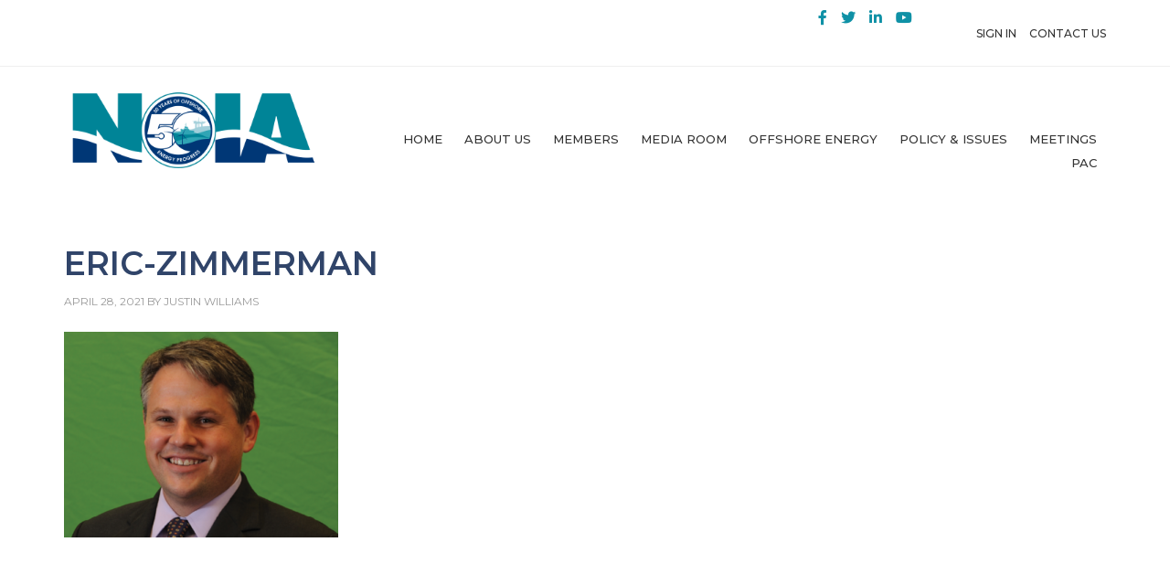

--- FILE ---
content_type: text/html; charset=UTF-8
request_url: https://www.noia.org/board-of-directors/eric-zimmerman-2/
body_size: 20231
content:
<!DOCTYPE html>
<html lang="en-US">
<head >
<meta charset="UTF-8" />
<script type="text/javascript">
/* <![CDATA[ */
var gform;gform||(document.addEventListener("gform_main_scripts_loaded",function(){gform.scriptsLoaded=!0}),document.addEventListener("gform/theme/scripts_loaded",function(){gform.themeScriptsLoaded=!0}),window.addEventListener("DOMContentLoaded",function(){gform.domLoaded=!0}),gform={domLoaded:!1,scriptsLoaded:!1,themeScriptsLoaded:!1,isFormEditor:()=>"function"==typeof InitializeEditor,callIfLoaded:function(o){return!(!gform.domLoaded||!gform.scriptsLoaded||!gform.themeScriptsLoaded&&!gform.isFormEditor()||(gform.isFormEditor()&&console.warn("The use of gform.initializeOnLoaded() is deprecated in the form editor context and will be removed in Gravity Forms 3.1."),o(),0))},initializeOnLoaded:function(o){gform.callIfLoaded(o)||(document.addEventListener("gform_main_scripts_loaded",()=>{gform.scriptsLoaded=!0,gform.callIfLoaded(o)}),document.addEventListener("gform/theme/scripts_loaded",()=>{gform.themeScriptsLoaded=!0,gform.callIfLoaded(o)}),window.addEventListener("DOMContentLoaded",()=>{gform.domLoaded=!0,gform.callIfLoaded(o)}))},hooks:{action:{},filter:{}},addAction:function(o,r,e,t){gform.addHook("action",o,r,e,t)},addFilter:function(o,r,e,t){gform.addHook("filter",o,r,e,t)},doAction:function(o){gform.doHook("action",o,arguments)},applyFilters:function(o){return gform.doHook("filter",o,arguments)},removeAction:function(o,r){gform.removeHook("action",o,r)},removeFilter:function(o,r,e){gform.removeHook("filter",o,r,e)},addHook:function(o,r,e,t,n){null==gform.hooks[o][r]&&(gform.hooks[o][r]=[]);var d=gform.hooks[o][r];null==n&&(n=r+"_"+d.length),gform.hooks[o][r].push({tag:n,callable:e,priority:t=null==t?10:t})},doHook:function(r,o,e){var t;if(e=Array.prototype.slice.call(e,1),null!=gform.hooks[r][o]&&((o=gform.hooks[r][o]).sort(function(o,r){return o.priority-r.priority}),o.forEach(function(o){"function"!=typeof(t=o.callable)&&(t=window[t]),"action"==r?t.apply(null,e):e[0]=t.apply(null,e)})),"filter"==r)return e[0]},removeHook:function(o,r,t,n){var e;null!=gform.hooks[o][r]&&(e=(e=gform.hooks[o][r]).filter(function(o,r,e){return!!(null!=n&&n!=o.tag||null!=t&&t!=o.priority)}),gform.hooks[o][r]=e)}});
/* ]]> */
</script>

<meta name="viewport" content="width=device-width, initial-scale=1" />
<meta name='robots' content='index, follow, max-image-preview:large, max-snippet:-1, max-video-preview:-1' />

			<style type="text/css">
				.slide-excerpt { width: 35%; }
				.slide-excerpt { bottom: 0; }
				.slide-excerpt { left: 0; }
				.flexslider { max-width: 1140px; max-height: 460px; }
				.slide-image { max-height: 460px; }
			</style>
			<style type="text/css">
				@media only screen
				and (min-device-width : 320px)
				and (max-device-width : 480px) {
					.slide-excerpt { display: none !important; }
				}
			</style> 
	<!-- This site is optimized with the Yoast SEO plugin v26.7 - https://yoast.com/wordpress/plugins/seo/ -->
	<title>Eric-Zimmerman - NOIA</title>
	<link rel="canonical" href="https://www.noia.org/board-of-directors/eric-zimmerman-2/" />
	<meta property="og:locale" content="en_US" />
	<meta property="og:type" content="article" />
	<meta property="og:title" content="Eric-Zimmerman - NOIA" />
	<meta property="og:url" content="https://www.noia.org/board-of-directors/eric-zimmerman-2/" />
	<meta property="og:site_name" content="NOIA" />
	<meta property="og:image" content="https://www.noia.org/board-of-directors/eric-zimmerman-2" />
	<meta property="og:image:width" content="500" />
	<meta property="og:image:height" content="375" />
	<meta property="og:image:type" content="image/png" />
	<script type="application/ld+json" class="yoast-schema-graph">{"@context":"https://schema.org","@graph":[{"@type":"WebPage","@id":"https://www.noia.org/board-of-directors/eric-zimmerman-2/","url":"https://www.noia.org/board-of-directors/eric-zimmerman-2/","name":"Eric-Zimmerman - NOIA","isPartOf":{"@id":"https://www.noia.org/#website"},"primaryImageOfPage":{"@id":"https://www.noia.org/board-of-directors/eric-zimmerman-2/#primaryimage"},"image":{"@id":"https://www.noia.org/board-of-directors/eric-zimmerman-2/#primaryimage"},"thumbnailUrl":"https://www.noia.org/wp-content/uploads/2021/04/Eric-Zimmerman.png","datePublished":"2021-04-28T20:30:39+00:00","breadcrumb":{"@id":"https://www.noia.org/board-of-directors/eric-zimmerman-2/#breadcrumb"},"inLanguage":"en-US","potentialAction":[{"@type":"ReadAction","target":["https://www.noia.org/board-of-directors/eric-zimmerman-2/"]}]},{"@type":"ImageObject","inLanguage":"en-US","@id":"https://www.noia.org/board-of-directors/eric-zimmerman-2/#primaryimage","url":"https://www.noia.org/wp-content/uploads/2021/04/Eric-Zimmerman.png","contentUrl":"https://www.noia.org/wp-content/uploads/2021/04/Eric-Zimmerman.png","width":500,"height":375},{"@type":"BreadcrumbList","@id":"https://www.noia.org/board-of-directors/eric-zimmerman-2/#breadcrumb","itemListElement":[{"@type":"ListItem","position":1,"name":"Board of Directors","item":"https://www.noia.org/board-of-directors/"},{"@type":"ListItem","position":2,"name":"Eric-Zimmerman"}]},{"@type":"WebSite","@id":"https://www.noia.org/#website","url":"https://www.noia.org/","name":"NOIA","description":"America&#039;s Offshore Energy Industry","potentialAction":[{"@type":"SearchAction","target":{"@type":"EntryPoint","urlTemplate":"https://www.noia.org/?s={search_term_string}"},"query-input":{"@type":"PropertyValueSpecification","valueRequired":true,"valueName":"search_term_string"}}],"inLanguage":"en-US"}]}</script>
	<!-- / Yoast SEO plugin. -->


<link rel='dns-prefetch' href='//www.google.com' />
<link rel='dns-prefetch' href='//fonts.googleapis.com' />
<link rel="alternate" type="application/rss+xml" title="NOIA &raquo; Feed" href="https://www.noia.org/feed/" />
<link rel="alternate" type="application/rss+xml" title="NOIA &raquo; Comments Feed" href="https://www.noia.org/comments/feed/" />
<link rel="alternate" type="text/calendar" title="NOIA &raquo; iCal Feed" href="https://www.noia.org/events/?ical=1" />
<link rel="alternate" title="oEmbed (JSON)" type="application/json+oembed" href="https://www.noia.org/wp-json/oembed/1.0/embed?url=https%3A%2F%2Fwww.noia.org%2Fboard-of-directors%2Feric-zimmerman-2%2F" />
<link rel="alternate" title="oEmbed (XML)" type="text/xml+oembed" href="https://www.noia.org/wp-json/oembed/1.0/embed?url=https%3A%2F%2Fwww.noia.org%2Fboard-of-directors%2Feric-zimmerman-2%2F&#038;format=xml" />
		
	<style id='wp-img-auto-sizes-contain-inline-css' type='text/css'>
img:is([sizes=auto i],[sizes^="auto," i]){contain-intrinsic-size:3000px 1500px}
/*# sourceURL=wp-img-auto-sizes-contain-inline-css */
</style>
<link rel='stylesheet' id='layerslider-css' href='https://www.noia.org/wp-content/plugins/LayerSlider/assets/static/layerslider/css/layerslider.css?ver=8.1.2' type='text/css' media='all' />
<link rel='stylesheet' id='outreach-pro-css' href='https://www.noia.org/wp-content/themes/outreach-pro/style.css?ver=3.1.2' type='text/css' media='all' />
<style id='wp-emoji-styles-inline-css' type='text/css'>

	img.wp-smiley, img.emoji {
		display: inline !important;
		border: none !important;
		box-shadow: none !important;
		height: 1em !important;
		width: 1em !important;
		margin: 0 0.07em !important;
		vertical-align: -0.1em !important;
		background: none !important;
		padding: 0 !important;
	}
/*# sourceURL=wp-emoji-styles-inline-css */
</style>
<link rel='stylesheet' id='wp-components-css' href='https://www.noia.org/wp-includes/css/dist/components/style.min.css?ver=6.9' type='text/css' media='all' />
<link rel='stylesheet' id='wp-preferences-css' href='https://www.noia.org/wp-includes/css/dist/preferences/style.min.css?ver=6.9' type='text/css' media='all' />
<link rel='stylesheet' id='wp-block-editor-css' href='https://www.noia.org/wp-includes/css/dist/block-editor/style.min.css?ver=6.9' type='text/css' media='all' />
<link rel='stylesheet' id='popup-maker-block-library-style-css' href='https://www.noia.org/wp-content/plugins/popup-maker/dist/packages/block-library-style.css?ver=dbea705cfafe089d65f1' type='text/css' media='all' />
<link rel='stylesheet' id='noia-front-css-css' href='https://www.noia.org/wp-content/plugins/NOIA_custom/css/noia_front.css?ver=6.9' type='text/css' media='all' />
<link rel='stylesheet' id='datatables-css-css' href='https://www.noia.org/wp-content/plugins/event-tickets/common/build/css/datatables.css?ver=6.10.1' type='text/css' media='all' />
<link rel='stylesheet' id='dashicons-css' href='https://www.noia.org/wp-includes/css/dashicons.min.css?ver=6.9' type='text/css' media='all' />
<link rel='stylesheet' id='rmp-menu-styles-css' href='https://www.noia.org/wp-content/uploads/rmp-menu/css/rmp-menu.css?ver=10.11.32' type='text/css' media='all' />
<link rel='stylesheet' id='hide-admin-bar-based-on-user-roles-css' href='https://www.noia.org/wp-content/plugins/hide-admin-bar-based-on-user-roles/public/css/hide-admin-bar-based-on-user-roles-public.css?ver=7.0.2' type='text/css' media='all' />
<link rel='stylesheet' id='google-fonts-css' href='//fonts.googleapis.com/css?family=Lato%3A400%2C700&#038;ver=3.1.2' type='text/css' media='all' />
<link rel='stylesheet' id='dflip-style-css' href='https://www.noia.org/wp-content/plugins/dflip/assets/css/dflip.min.css?ver=2.4.13' type='text/css' media='all' />
<link rel='stylesheet' id='meks_ess-main-css' href='https://www.noia.org/wp-content/plugins/meks-easy-social-share/assets/css/main.css?ver=1.3' type='text/css' media='all' />
<link rel='stylesheet' id='popup-maker-site-css' href='//www.noia.org/wp-content/uploads/pum/pum-site-styles.css?generated=1755161477&#038;ver=1.21.5' type='text/css' media='all' />
<link rel='stylesheet' id='gform_basic-css' href='https://www.noia.org/wp-content/plugins/gravityforms/assets/css/dist/basic.min.css?ver=2.9.25' type='text/css' media='all' />
<link rel='stylesheet' id='gform_theme_components-css' href='https://www.noia.org/wp-content/plugins/gravityforms/assets/css/dist/theme-components.min.css?ver=2.9.25' type='text/css' media='all' />
<link rel='stylesheet' id='gform_theme-css' href='https://www.noia.org/wp-content/plugins/gravityforms/assets/css/dist/theme.min.css?ver=2.9.25' type='text/css' media='all' />
<link rel='stylesheet' id='wp-paginate-css' href='https://www.noia.org/wp-content/plugins/wp-paginate/css/wp-paginate.css?ver=2.2.4' type='text/css' media='screen' />
<link rel='stylesheet' id='slider_styles-css' href='https://www.noia.org/wp-content/plugins/genesis-responsive-slider/assets/style.css?ver=1.0.1' type='text/css' media='all' />
<script>var jquery_placeholder_url = 'https://www.noia.org/wp-content/plugins/gravity-forms-placeholders/jquery.placeholder-1.0.1.js';</script><script type="text/javascript" src="https://www.noia.org/wp-includes/js/jquery/jquery.min.js?ver=3.7.1" id="jquery-core-js"></script>
<script type="text/javascript" src="https://www.noia.org/wp-includes/js/jquery/jquery-migrate.min.js?ver=3.4.1" id="jquery-migrate-js"></script>
<script type="text/javascript" id="layerslider-utils-js-extra">
/* <![CDATA[ */
var LS_Meta = {"v":"8.1.2","fixGSAP":"1"};
//# sourceURL=layerslider-utils-js-extra
/* ]]> */
</script>
<script type="text/javascript" src="https://www.noia.org/wp-content/plugins/LayerSlider/assets/static/layerslider/js/layerslider.utils.js?ver=8.1.2" id="layerslider-utils-js"></script>
<script type="text/javascript" src="https://www.noia.org/wp-content/plugins/LayerSlider/assets/static/layerslider/js/layerslider.kreaturamedia.jquery.js?ver=8.1.2" id="layerslider-js"></script>
<script type="text/javascript" src="https://www.noia.org/wp-content/plugins/LayerSlider/assets/static/layerslider/js/layerslider.transitions.js?ver=8.1.2" id="layerslider-transitions-js"></script>
<script type="text/javascript" src="https://www.noia.org/wp-content/plugins/hide-admin-bar-based-on-user-roles/public/js/hide-admin-bar-based-on-user-roles-public.js?ver=7.0.2" id="hide-admin-bar-based-on-user-roles-js"></script>
<script type="text/javascript" src="https://www.noia.org/wp-content/themes/outreach-pro/js/responsive-menu.js?ver=1.0.0" id="outreach-responsive-menu-js"></script>
<script type="text/javascript" defer='defer' src="https://www.noia.org/wp-content/plugins/gravityforms/js/jquery.json.min.js?ver=2.9.25" id="gform_json-js"></script>
<script type="text/javascript" id="gform_gravityforms-js-extra">
/* <![CDATA[ */
var gf_global = {"gf_currency_config":{"name":"U.S. Dollar","symbol_left":"$","symbol_right":"","symbol_padding":"","thousand_separator":",","decimal_separator":".","decimals":2,"code":"USD"},"base_url":"https://www.noia.org/wp-content/plugins/gravityforms","number_formats":[],"spinnerUrl":"https://www.noia.org/wp-content/plugins/gravityforms/images/spinner.svg","version_hash":"f74084176a71eaece84cf63e70326be0","strings":{"newRowAdded":"New row added.","rowRemoved":"Row removed","formSaved":"The form has been saved.  The content contains the link to return and complete the form."}};
var gf_global = {"gf_currency_config":{"name":"U.S. Dollar","symbol_left":"$","symbol_right":"","symbol_padding":"","thousand_separator":",","decimal_separator":".","decimals":2,"code":"USD"},"base_url":"https://www.noia.org/wp-content/plugins/gravityforms","number_formats":[],"spinnerUrl":"https://www.noia.org/wp-content/plugins/gravityforms/images/spinner.svg","version_hash":"f74084176a71eaece84cf63e70326be0","strings":{"newRowAdded":"New row added.","rowRemoved":"Row removed","formSaved":"The form has been saved.  The content contains the link to return and complete the form."}};
var gform_i18n = {"datepicker":{"days":{"monday":"Mo","tuesday":"Tu","wednesday":"We","thursday":"Th","friday":"Fr","saturday":"Sa","sunday":"Su"},"months":{"january":"January","february":"February","march":"March","april":"April","may":"May","june":"June","july":"July","august":"August","september":"September","october":"October","november":"November","december":"December"},"firstDay":0,"iconText":"Select date"}};
var gf_legacy_multi = {"97":""};
var gform_gravityforms = {"strings":{"invalid_file_extension":"This type of file is not allowed. Must be one of the following:","delete_file":"Delete this file","in_progress":"in progress","file_exceeds_limit":"File exceeds size limit","illegal_extension":"This type of file is not allowed.","max_reached":"Maximum number of files reached","unknown_error":"There was a problem while saving the file on the server","currently_uploading":"Please wait for the uploading to complete","cancel":"Cancel","cancel_upload":"Cancel this upload","cancelled":"Cancelled","error":"Error","message":"Message"},"vars":{"images_url":"https://www.noia.org/wp-content/plugins/gravityforms/images"}};
//# sourceURL=gform_gravityforms-js-extra
/* ]]> */
</script>
<script type="text/javascript" defer='defer' src="https://www.noia.org/wp-content/plugins/gravityforms/js/gravityforms.min.js?ver=2.9.25" id="gform_gravityforms-js"></script>
<script type="text/javascript" defer='defer' src="https://www.google.com/recaptcha/api.js?hl=en&amp;ver=6.9#038;render=explicit" id="gform_recaptcha-js"></script>
<script type="text/javascript" defer='defer' src="https://www.noia.org/wp-content/plugins/gravityforms/assets/js/dist/utils.min.js?ver=48a3755090e76a154853db28fc254681" id="gform_gravityforms_utils-js"></script>
<script type="text/javascript" src="https://www.noia.org/wp-content/plugins/gravity-forms-first-data-global-gateway-addon/gffd-gf-forms.js?ver=6.9" id="gffd-gf-forms-js-js"></script>
<script type="text/javascript" src="https://www.noia.org/wp-content/plugins/gravity-forms-placeholders/gf.placeholders.js?ver=1.0" id="_gf_placeholders-js"></script>
<script></script><meta name="generator" content="Powered by LayerSlider 8.1.2 - Build Heros, Sliders, and Popups. Create Animations and Beautiful, Rich Web Content as Easy as Never Before on WordPress." />
<!-- LayerSlider updates and docs at: https://layerslider.com -->
<link rel="https://api.w.org/" href="https://www.noia.org/wp-json/" /><link rel="alternate" title="JSON" type="application/json" href="https://www.noia.org/wp-json/wp/v2/media/217749" /><link rel="EditURI" type="application/rsd+xml" title="RSD" href="https://www.noia.org/xmlrpc.php?rsd" />
<link rel='shortlink' href='https://www.noia.org/?p=217749' />
    <script type="text/javascript">
    	var site_url = 'https://www.noia.org',
			blog_id = 1;
    </script>
	<meta name="et-api-version" content="v1"><meta name="et-api-origin" content="https://www.noia.org"><link rel="https://theeventscalendar.com/" href="https://www.noia.org/wp-json/tribe/tickets/v1/" /><meta name="tec-api-version" content="v1"><meta name="tec-api-origin" content="https://www.noia.org"><link rel="alternate" href="https://www.noia.org/wp-json/tribe/events/v1/" /><link rel="pingback" href="https://www.noia.org/xmlrpc.php" />
<!-- Google Tag Manager -->
<script>(function(w,d,s,l,i){w[l]=w[l]||[];w[l].push({'gtm.start':
new Date().getTime(),event:'gtm.js'});var f=d.getElementsByTagName(s)[0],
j=d.createElement(s),dl=l!='dataLayer'?'&l='+l:'';j.async=true;j.src=
'https://www.googletagmanager.com/gtm.js?id='+i+dl;f.parentNode.insertBefore(j,f);
})(window,document,'script','dataLayer','GTM-KQJPH42');</script>
<!-- End Google Tag Manager --><style type="text/css">.site-title a { background: url(https://www.noia.org/wp-content/uploads/2023/02/cropped-2023-NOIA-ESG-Workshop-banner.png) no-repeat !important; }</style>
<style>
	span.oe_textdirection { unicode-bidi: bidi-override; direction: rtl; }
	span.oe_displaynone { display: none; }
</style>
<meta name="generator" content="Powered by WPBakery Page Builder - drag and drop page builder for WordPress."/>
<link rel="icon" href="https://www.noia.org/wp-content/uploads/2019/06/cropped-noia-32x32.jpg" sizes="32x32" />
<link rel="icon" href="https://www.noia.org/wp-content/uploads/2019/06/cropped-noia-192x192.jpg" sizes="192x192" />
<link rel="apple-touch-icon" href="https://www.noia.org/wp-content/uploads/2019/06/cropped-noia-180x180.jpg" />
<meta name="msapplication-TileImage" content="https://www.noia.org/wp-content/uploads/2019/06/cropped-noia-270x270.jpg" />
<noscript><style> .wpb_animate_when_almost_visible { opacity: 1; }</style></noscript><script src="https://kit.fontawesome.com/f25a8008f7.js" crossorigin="anonymous"></script>
<link rel="preconnect" href="https://fonts.gstatic.com">
<link href="https://fonts.googleapis.com/css2?family=Montserrat:wght@400;500;600;700&display=swap" rel="stylesheet">
<link rel='stylesheet' href="https://www.noia.org/wp-content/themes/genesis/Custom.css" type='text/css' media='all' />
</head>
<body class="attachment wp-singular attachment-template-default attachmentid-217749 attachment-png wp-theme-genesis wp-child-theme-outreach-pro tribe-no-js tec-no-tickets-on-recurring tec-no-rsvp-on-recurring custom-header header-image header-full-width full-width-content genesis-breadcrumbs-hidden genesis-footer-widgets-hidden wpb-js-composer js-comp-ver-8.5 vc_responsive tribe-theme-genesis">			<button type="button"  aria-controls="rmp-container-217135" aria-label="Menu Trigger" id="rmp_menu_trigger-217135"  class="rmp_menu_trigger rmp-menu-trigger-boring">
								<span class="rmp-trigger-box">
									<span class="responsive-menu-pro-inner"></span>
								</span>
					</button>
						<div id="rmp-container-217135" class="rmp-container rmp-container rmp-slide-left">
				<div id="rmp-menu-wrap-217135" class="rmp-menu-wrap"><ul id="rmp-menu-217135" class="rmp-menu" role="menubar" aria-label="Main Menu"><li id="rmp-menu-item-216667" class=" menu-item menu-item-type-post_type menu-item-object-page menu-item-home rmp-menu-item rmp-menu-top-level-item" role="none"><a  class="rmp-menu-item-link"  href="https://www.noia.org/"  role="menuitem"  >Home</a></li><li id="rmp-menu-item-216671" class=" menu-item menu-item-type-post_type menu-item-object-page menu-item-has-children rmp-menu-item rmp-menu-item-has-children rmp-menu-top-level-item" role="none"><a  class="rmp-menu-item-link"  href="https://www.noia.org/about-us/"  role="menuitem"  >About Us<div class="rmp-menu-subarrow">▼</div></a><ul aria-label="About Us"
            role="menu" data-depth="2"
            class="rmp-submenu rmp-submenu-depth-1"><li id="rmp-menu-item-216978" class=" menu-item menu-item-type-post_type menu-item-object-page menu-item-has-children rmp-menu-item rmp-menu-item-has-children rmp-menu-sub-level-item" role="none"><a  class="rmp-menu-item-link"  href="https://www.noia.org/noia-leadership/"  role="menuitem"  >NOIA Leadership<div class="rmp-menu-subarrow">▼</div></a><ul aria-label="NOIA Leadership"
            role="menu" data-depth="3"
            class="rmp-submenu rmp-submenu-depth-2"><li id="rmp-menu-item-216980" class=" menu-item menu-item-type-post_type menu-item-object-page rmp-menu-item rmp-menu-sub-level-item" role="none"><a  class="rmp-menu-item-link"  href="https://www.noia.org/noia-leadership/noia-chairmen/"  role="menuitem"  >NOIA Chairmen</a></li><li id="rmp-menu-item-216979" class=" menu-item menu-item-type-post_type menu-item-object-page rmp-menu-item rmp-menu-sub-level-item" role="none"><a  class="rmp-menu-item-link"  href="https://www.noia.org/national-officers/"  role="menuitem"  >National Officers</a></li><li id="rmp-menu-item-216981" class=" menu-item menu-item-type-post_type menu-item-object-page rmp-menu-item rmp-menu-sub-level-item" role="none"><a  class="rmp-menu-item-link"  href="https://www.noia.org/executive-committee/"  role="menuitem"  >Executive Committee</a></li><li id="rmp-menu-item-216982" class=" menu-item menu-item-type-post_type menu-item-object-page rmp-menu-item rmp-menu-sub-level-item" role="none"><a  class="rmp-menu-item-link"  href="https://www.noia.org/board-of-directors/"  role="menuitem"  >Board of Directors</a></li></ul></li><li id="rmp-menu-item-216983" class=" menu-item menu-item-type-post_type menu-item-object-page rmp-menu-item rmp-menu-sub-level-item" role="none"><a  class="rmp-menu-item-link"  href="https://www.noia.org/noia-staff/"  role="menuitem"  >NOIA Staff</a></li><li id="rmp-menu-item-216984" class=" menu-item menu-item-type-post_type menu-item-object-page rmp-menu-item rmp-menu-sub-level-item" role="none"><a  class="rmp-menu-item-link"  href="https://www.noia.org/contact-us/"  role="menuitem"  >Contact Us</a></li></ul></li><li id="rmp-menu-item-216985" class=" menu-item menu-item-type-custom menu-item-object-custom menu-item-has-children rmp-menu-item rmp-menu-item-has-children rmp-menu-top-level-item" role="none"><a  class="rmp-menu-item-link"  href="#"  role="menuitem"  >Members<div class="rmp-menu-subarrow">▼</div></a><ul aria-label="Members"
            role="menu" data-depth="2"
            class="rmp-submenu rmp-submenu-depth-1"><li id="rmp-menu-item-216987" class=" menu-item menu-item-type-post_type menu-item-object-page rmp-menu-item rmp-menu-sub-level-item" role="none"><a  class="rmp-menu-item-link"  href="https://www.noia.org/joinnoia/"  role="menuitem"  >Join NOIA: Fill Out Our Membership Application Today!</a></li><li id="rmp-menu-item-272449" class=" menu-item menu-item-type-custom menu-item-object-custom rmp-menu-item rmp-menu-sub-level-item" role="none"><a  class="rmp-menu-item-link"  href="https://www.noia.org/wp-content/uploads/2025/07/2024-2025-NOIA-Member-Summary.pdf"  role="menuitem"  >NOIA Member Summary</a></li><li id="rmp-menu-item-216990" class=" menu-item menu-item-type-post_type menu-item-object-page rmp-menu-item rmp-menu-sub-level-item" role="none"><a  class="rmp-menu-item-link"  href="https://www.noia.org/noia-membership-list-by-industry-segment/"  role="menuitem"  >Membership by Industry Segment</a></li><li id="rmp-menu-item-216988" class=" menu-item menu-item-type-post_type menu-item-object-page rmp-menu-item rmp-menu-sub-level-item" role="none"><a  class="rmp-menu-item-link"  href="https://www.noia.org/welcome-members/committees/"  role="menuitem"  >NOIA Committees</a></li></ul></li><li id="rmp-menu-item-216994" class=" menu-item menu-item-type-post_type menu-item-object-page menu-item-has-children rmp-menu-item rmp-menu-item-has-children rmp-menu-top-level-item" role="none"><a  class="rmp-menu-item-link"  href="https://www.noia.org/media-room/"  role="menuitem"  >Media Room<div class="rmp-menu-subarrow">▼</div></a><ul aria-label="Media Room"
            role="menu" data-depth="2"
            class="rmp-submenu rmp-submenu-depth-1"><li id="rmp-menu-item-216995" class=" menu-item menu-item-type-post_type menu-item-object-page rmp-menu-item rmp-menu-sub-level-item" role="none"><a  class="rmp-menu-item-link"  href="https://www.noia.org/media-room/industry-news/"  role="menuitem"  >Industry News</a></li><li id="rmp-menu-item-216996" class=" menu-item menu-item-type-post_type menu-item-object-page rmp-menu-item rmp-menu-sub-level-item" role="none"><a  class="rmp-menu-item-link"  href="https://www.noia.org/media-room/press-releases/"  role="menuitem"  >Press Releases</a></li><li id="rmp-menu-item-217809" class=" menu-item menu-item-type-post_type menu-item-object-page rmp-menu-item rmp-menu-sub-level-item" role="none"><a  class="rmp-menu-item-link"  href="https://www.noia.org/noia-one-pagers-infographics/"  role="menuitem"  >NOIA Reports, One Pagers, &#038; Infographics</a></li><li id="rmp-menu-item-216998" class=" menu-item menu-item-type-post_type menu-item-object-page rmp-menu-item rmp-menu-sub-level-item" role="none"><a  class="rmp-menu-item-link"  href="https://www.noia.org/media-room/video/"  role="menuitem"  >Industry Video Library</a></li></ul></li><li id="rmp-menu-item-217586" class=" menu-item menu-item-type-post_type menu-item-object-page menu-item-has-children rmp-menu-item rmp-menu-item-has-children rmp-menu-top-level-item" role="none"><a  class="rmp-menu-item-link"  href="https://www.noia.org/story/"  role="menuitem"  >Offshore Energy<div class="rmp-menu-subarrow">▼</div></a><ul aria-label="Offshore Energy"
            role="menu" data-depth="2"
            class="rmp-submenu rmp-submenu-depth-1"><li id="rmp-menu-item-216999" class=" menu-item menu-item-type-post_type menu-item-object-page menu-item-has-children rmp-menu-item rmp-menu-item-has-children rmp-menu-sub-level-item" role="none"><a  class="rmp-menu-item-link"  href="https://www.noia.org/story/"  role="menuitem"  >The Offshore Story<div class="rmp-menu-subarrow">▼</div></a><ul aria-label="The Offshore Story"
            role="menu" data-depth="3"
            class="rmp-submenu rmp-submenu-depth-2"><li id="rmp-menu-item-271097" class=" menu-item menu-item-type-post_type menu-item-object-page rmp-menu-item rmp-menu-sub-level-item" role="none"><a  class="rmp-menu-item-link"  href="https://www.noia.org/noia-report-ghg-emission-intensity-of-crude-oil-and-condensate-production/"  role="menuitem"  >NOIA Report: GHG Emission Intensity of Crude Oil and Condensate Production</a></li><li id="rmp-menu-item-217000" class=" menu-item menu-item-type-post_type menu-item-object-page rmp-menu-item rmp-menu-sub-level-item" role="none"><a  class="rmp-menu-item-link"  href="https://www.noia.org/gulfimpact2020/"  role="menuitem"  >Gulf Impact 2020</a></li><li id="rmp-menu-item-218598" class=" menu-item menu-item-type-post_type menu-item-object-page rmp-menu-item rmp-menu-sub-level-item" role="none"><a  class="rmp-menu-item-link"  href="https://www.noia.org/gulfanchor/"  role="menuitem"  >Gulf of Mexico Oil &#038; Gas Project Lifecycles</a></li><li id="rmp-menu-item-272363" class=" menu-item menu-item-type-post_type menu-item-object-page rmp-menu-item rmp-menu-sub-level-item" role="none"><a  class="rmp-menu-item-link"  href="https://www.noia.org/offshore-wind-powering-a-comeback-for-american-shipbuilding/"  role="menuitem"  >Offshore Wind: Powering a Comeback for American Shipbuilding</a></li><li id="rmp-menu-item-219297" class=" menu-item menu-item-type-post_type menu-item-object-page rmp-menu-item rmp-menu-sub-level-item" role="none"><a  class="rmp-menu-item-link"  href="https://www.noia.org/ccus/"  role="menuitem"  >Carbon Capture, Use, &#038; Storage</a></li><li id="rmp-menu-item-271418" class=" menu-item menu-item-type-post_type menu-item-object-page rmp-menu-item rmp-menu-sub-level-item" role="none"><a  class="rmp-menu-item-link"  title="Rice&#8217;s Whale &#038; Ongoing Litigation"  href="https://www.noia.org/rices-whale-litigation-and-impacts-on-gulf-of-mexico-oil-and-gas-operations/"  role="menuitem"  >Rice&#8217;s Whale &#038; Ongoing Litigation</a></li></ul></li><li id="rmp-menu-item-217773" class=" menu-item menu-item-type-post_type menu-item-object-page menu-item-has-children rmp-menu-item rmp-menu-item-has-children rmp-menu-sub-level-item" role="none"><a  class="rmp-menu-item-link"  href="https://www.noia.org/esg/"  role="menuitem"  >NOIA ESG Network<div class="rmp-menu-subarrow">▼</div></a><ul aria-label="NOIA ESG Network"
            role="menu" data-depth="3"
            class="rmp-submenu rmp-submenu-depth-2"><li id="rmp-menu-item-218085" class=" menu-item menu-item-type-post_type menu-item-object-page rmp-menu-item rmp-menu-sub-level-item" role="none"><a  class="rmp-menu-item-link"  href="https://www.noia.org/climatechange/"  role="menuitem"  >NOIA Climate Change Position</a></li><li id="rmp-menu-item-272369" class=" menu-item menu-item-type-post_type menu-item-object-page rmp-menu-item rmp-menu-sub-level-item" role="none"><a  class="rmp-menu-item-link"  href="https://www.noia.org/esg/noia-esg-excellence-award/"  role="menuitem"  >NOIA ESG Excellence Award</a></li><li id="rmp-menu-item-217725" class=" menu-item menu-item-type-post_type menu-item-object-page rmp-menu-item rmp-menu-sub-level-item" role="none"><a  class="rmp-menu-item-link"  href="https://www.noia.org/environmental-climate-performance/"  role="menuitem"  >Offshore Emissions &#038; Climate Performance</a></li></ul></li><li id="rmp-menu-item-217024" class=" menu-item menu-item-type-post_type menu-item-object-page menu-item-has-children rmp-menu-item rmp-menu-item-has-children rmp-menu-sub-level-item" role="none"><a  class="rmp-menu-item-link"  href="https://www.noia.org/offshoresafety/"  role="menuitem"  >Offshore Safety<div class="rmp-menu-subarrow">▼</div></a><ul aria-label="Offshore Safety"
            role="menu" data-depth="3"
            class="rmp-submenu rmp-submenu-depth-2"><li id="rmp-menu-item-217006" class=" menu-item menu-item-type-post_type menu-item-object-page menu-item-has-children rmp-menu-item rmp-menu-item-has-children rmp-menu-sub-level-item" role="none"><a  class="rmp-menu-item-link"  href="https://www.noia.org/safetyinseas/"  role="menuitem"  >Safety In Seas Awards<div class="rmp-menu-subarrow">▼</div></a><ul aria-label="Safety In Seas Awards"
            role="menu" data-depth="4"
            class="rmp-submenu rmp-submenu-depth-3"><li id="rmp-menu-item-271794" class=" menu-item menu-item-type-post_type menu-item-object-page rmp-menu-item rmp-menu-sub-level-item" role="none"><a  class="rmp-menu-item-link"  href="https://www.noia.org/safetyinseas/noia-safety-in-seas-awards-2026/"  role="menuitem"  >Participate in Excellence: NOIA Safety in Seas Awards 2026</a></li></ul></li><li id="rmp-menu-item-271113" class=" menu-item menu-item-type-post_type menu-item-object-page rmp-menu-item rmp-menu-sub-level-item" role="none"><a  class="rmp-menu-item-link"  href="https://www.noia.org/the-truth-about-the-coexistence-of-offshore-wind-farms-with-marine-mammals/"  role="menuitem"  >Offshore Activities &#038; Marine Life</a></li></ul></li></ul></li><li id="rmp-menu-item-216675" class=" menu-item menu-item-type-post_type menu-item-object-page menu-item-has-children rmp-menu-item rmp-menu-item-has-children rmp-menu-top-level-item" role="none"><a  class="rmp-menu-item-link"  href="https://www.noia.org/policy-issues/"  role="menuitem"  >Policy &#038; Issues<div class="rmp-menu-subarrow">▼</div></a><ul aria-label="Policy &#038; Issues"
            role="menu" data-depth="2"
            class="rmp-submenu rmp-submenu-depth-1"><li id="rmp-menu-item-217009" class=" menu-item menu-item-type-post_type menu-item-object-page rmp-menu-item rmp-menu-sub-level-item" role="none"><a  class="rmp-menu-item-link"  href="https://www.noia.org/government-affairs/"  role="menuitem"  >Leading Offshore Energy Advocacy</a></li><li id="rmp-menu-item-217010" class=" menu-item menu-item-type-post_type menu-item-object-page rmp-menu-item rmp-menu-sub-level-item" role="none"><a  class="rmp-menu-item-link"  href="https://www.noia.org/policy-issues/trade-comments-letters/"  role="menuitem"  >Trade Comments &#038; Letters</a></li></ul></li><li id="rmp-menu-item-217459" class=" menu-item menu-item-type-custom menu-item-object-custom menu-item-has-children rmp-menu-item rmp-menu-item-has-children rmp-menu-top-level-item" role="none"><a  class="rmp-menu-item-link"  href="/events/"  role="menuitem"  >Meetings<div class="rmp-menu-subarrow">▼</div></a><ul aria-label="Meetings"
            role="menu" data-depth="2"
            class="rmp-submenu rmp-submenu-depth-1"><li id="rmp-menu-item-218110" class=" menu-item menu-item-type-post_type_archive menu-item-object-tribe_events rmp-menu-item rmp-menu-sub-level-item" role="none"><a  class="rmp-menu-item-link"  href="https://www.noia.org/events/"  role="menuitem"  >Upcoming Events</a></li></ul></li><li id="rmp-menu-item-217012" class=" menu-item menu-item-type-custom menu-item-object-custom menu-item-has-children rmp-menu-item rmp-menu-item-has-children rmp-menu-top-level-item" role="none"><a  class="rmp-menu-item-link"  href="#"  role="menuitem"  >PAC<div class="rmp-menu-subarrow">▼</div></a><ul aria-label="PAC"
            role="menu" data-depth="2"
            class="rmp-submenu rmp-submenu-depth-1"><li id="rmp-menu-item-217014" class=" menu-item menu-item-type-post_type menu-item-object-page rmp-menu-item rmp-menu-sub-level-item" role="none"><a  class="rmp-menu-item-link"  href="https://www.noia.org/noiapac/"  role="menuitem"  >About the NOIAPAC</a></li><li id="rmp-menu-item-217013" class=" menu-item menu-item-type-post_type menu-item-object-page rmp-menu-item rmp-menu-sub-level-item" role="none"><a  class="rmp-menu-item-link"  href="https://www.noia.org/donate/"  role="menuitem"  >Donate</a></li></ul></li></ul></div>			</div>
			<div class="site-container">
<!--do_action( 'genesis_after_header' ); -->
<div id="TopBar">
	<div class="Container">
    	<div class="TopBarNavigation"><div class="menu-header-right-nav-container"><ul id="menu-header-right-nav" class="menu"><li id="menu-item-4151" class="menu-item menu-item-type-custom menu-item-object-custom menu-item-4151"><a href="https://www.noia.org/wp-login.php">SIGN IN</a></li>
<li id="menu-item-4120" class="menu-item menu-item-type-post_type menu-item-object-page menu-item-4120"><a href="https://www.noia.org/contact-us/">CONTACT US</a></li>
</ul></div></div>
        <div class="TopBarSocialIcons"><section id="custom_html-3" class="widget_text widget widget_custom_html"><div class="widget_text widget-wrap"><div class="textwidget custom-html-widget"><a href="https://www.facebook.com/oceanindustries" target="_blank"><i class="fab fa-facebook-f"></i></a><a href="https://twitter.com/oceanindustries" target="_blank"><i class="fab fa-twitter"></i></a><a href="https://www.linkedin.com/company/national-ocean-industries-association" target="_blank"><i class="fab fa-linkedin-in"></i></a><a href="https://www.youtube.com/channel/UCFWqZJA2CVVOzYvBP-uiA9Q?feature=watch" target="_blank"><i class="fab fa-youtube"></i></a></div></div></section>
</div>
    </div>
</div>
<div class="Container">
	<div class="LogoNavigationSection">
    	<div class="LogoSection"><section id="media_image-2" class="widget widget_media_image"><div class="widget-wrap"><a href="https://www.noia.org"><img width="6777" height="2223" src="https://www.noia.org/wp-content/uploads/2022/02/NOIA-50th-Logo.png" class="image wp-image-219574  attachment-full size-full" alt="" style="max-width: 100%; height: auto;" decoding="async" srcset="https://www.noia.org/wp-content/uploads/2022/02/NOIA-50th-Logo.png 6777w, https://www.noia.org/wp-content/uploads/2022/02/NOIA-50th-Logo-300x98.png 300w, https://www.noia.org/wp-content/uploads/2022/02/NOIA-50th-Logo-1024x336.png 1024w, https://www.noia.org/wp-content/uploads/2022/02/NOIA-50th-Logo-768x252.png 768w, https://www.noia.org/wp-content/uploads/2022/02/NOIA-50th-Logo-1536x504.png 1536w, https://www.noia.org/wp-content/uploads/2022/02/NOIA-50th-Logo-2048x672.png 2048w" sizes="(max-width: 6777px) 100vw, 6777px" /></a></div></section>
</div>
    	<div class="NavigationSection"><div class="menu-main-menu-container"><ul id="menu-main-menu" class="menu"><li id="menu-item-216667" class="menu-item menu-item-type-post_type menu-item-object-page menu-item-home menu-item-216667"><a href="https://www.noia.org/">Home</a></li>
<li id="menu-item-216671" class="menu-item menu-item-type-post_type menu-item-object-page menu-item-has-children menu-item-216671"><a href="https://www.noia.org/about-us/">About Us</a>
<ul class="sub-menu">
	<li id="menu-item-216978" class="menu-item menu-item-type-post_type menu-item-object-page menu-item-has-children menu-item-216978"><a href="https://www.noia.org/noia-leadership/">NOIA Leadership</a>
	<ul class="sub-menu">
		<li id="menu-item-216980" class="menu-item menu-item-type-post_type menu-item-object-page menu-item-216980"><a href="https://www.noia.org/noia-leadership/noia-chairmen/">NOIA Chairmen</a></li>
		<li id="menu-item-216979" class="menu-item menu-item-type-post_type menu-item-object-page menu-item-216979"><a href="https://www.noia.org/national-officers/">National Officers</a></li>
		<li id="menu-item-216981" class="menu-item menu-item-type-post_type menu-item-object-page menu-item-216981"><a href="https://www.noia.org/executive-committee/">Executive Committee</a></li>
		<li id="menu-item-216982" class="menu-item menu-item-type-post_type menu-item-object-page menu-item-216982"><a href="https://www.noia.org/board-of-directors/">Board of Directors</a></li>
	</ul>
</li>
	<li id="menu-item-216983" class="menu-item menu-item-type-post_type menu-item-object-page menu-item-216983"><a href="https://www.noia.org/noia-staff/">NOIA Staff</a></li>
	<li id="menu-item-216984" class="menu-item menu-item-type-post_type menu-item-object-page menu-item-216984"><a href="https://www.noia.org/contact-us/">Contact Us</a></li>
</ul>
</li>
<li id="menu-item-216985" class="menu-item menu-item-type-custom menu-item-object-custom menu-item-has-children menu-item-216985"><a href="#">Members</a>
<ul class="sub-menu">
	<li id="menu-item-216987" class="menu-item menu-item-type-post_type menu-item-object-page menu-item-216987"><a href="https://www.noia.org/joinnoia/">Join NOIA: Fill Out Our Membership Application Today!</a></li>
	<li id="menu-item-272449" class="menu-item menu-item-type-custom menu-item-object-custom menu-item-272449"><a href="https://www.noia.org/wp-content/uploads/2025/07/2024-2025-NOIA-Member-Summary.pdf">NOIA Member Summary</a></li>
	<li id="menu-item-216990" class="menu-item menu-item-type-post_type menu-item-object-page menu-item-216990"><a href="https://www.noia.org/noia-membership-list-by-industry-segment/">Membership by Industry Segment</a></li>
	<li id="menu-item-216988" class="menu-item menu-item-type-post_type menu-item-object-page menu-item-216988"><a href="https://www.noia.org/welcome-members/committees/">NOIA Committees</a></li>
</ul>
</li>
<li id="menu-item-216994" class="menu-item menu-item-type-post_type menu-item-object-page menu-item-has-children menu-item-216994"><a href="https://www.noia.org/media-room/">Media Room</a>
<ul class="sub-menu">
	<li id="menu-item-216995" class="menu-item menu-item-type-post_type menu-item-object-page menu-item-216995"><a href="https://www.noia.org/media-room/industry-news/">Industry News</a></li>
	<li id="menu-item-216996" class="menu-item menu-item-type-post_type menu-item-object-page menu-item-216996"><a href="https://www.noia.org/media-room/press-releases/">Press Releases</a></li>
	<li id="menu-item-217809" class="menu-item menu-item-type-post_type menu-item-object-page menu-item-217809"><a href="https://www.noia.org/noia-one-pagers-infographics/">NOIA Reports, One Pagers, &#038; Infographics</a></li>
	<li id="menu-item-216998" class="menu-item menu-item-type-post_type menu-item-object-page menu-item-216998"><a href="https://www.noia.org/media-room/video/">Industry Video Library</a></li>
</ul>
</li>
<li id="menu-item-217586" class="menu-item menu-item-type-post_type menu-item-object-page menu-item-has-children menu-item-217586"><a href="https://www.noia.org/story/">Offshore Energy</a>
<ul class="sub-menu">
	<li id="menu-item-216999" class="menu-item menu-item-type-post_type menu-item-object-page menu-item-has-children menu-item-216999"><a href="https://www.noia.org/story/">The Offshore Story</a>
	<ul class="sub-menu">
		<li id="menu-item-271097" class="menu-item menu-item-type-post_type menu-item-object-page menu-item-271097"><a href="https://www.noia.org/noia-report-ghg-emission-intensity-of-crude-oil-and-condensate-production/">NOIA Report: GHG Emission Intensity of Crude Oil and Condensate Production</a></li>
		<li id="menu-item-217000" class="menu-item menu-item-type-post_type menu-item-object-page menu-item-217000"><a href="https://www.noia.org/gulfimpact2020/">Gulf Impact 2020</a></li>
		<li id="menu-item-218598" class="menu-item menu-item-type-post_type menu-item-object-page menu-item-218598"><a href="https://www.noia.org/gulfanchor/">Gulf of Mexico Oil &#038; Gas Project Lifecycles</a></li>
		<li id="menu-item-272363" class="menu-item menu-item-type-post_type menu-item-object-page menu-item-272363"><a href="https://www.noia.org/offshore-wind-powering-a-comeback-for-american-shipbuilding/">Offshore Wind: Powering a Comeback for American Shipbuilding</a></li>
		<li id="menu-item-219297" class="menu-item menu-item-type-post_type menu-item-object-page menu-item-219297"><a href="https://www.noia.org/ccus/">Carbon Capture, Use, &#038; Storage</a></li>
		<li id="menu-item-271418" class="menu-item menu-item-type-post_type menu-item-object-page menu-item-271418"><a href="https://www.noia.org/rices-whale-litigation-and-impacts-on-gulf-of-mexico-oil-and-gas-operations/">Rice&#8217;s Whale &#038; Ongoing Litigation</a></li>
	</ul>
</li>
	<li id="menu-item-217773" class="menu-item menu-item-type-post_type menu-item-object-page menu-item-has-children menu-item-217773"><a href="https://www.noia.org/esg/">NOIA ESG Network</a>
	<ul class="sub-menu">
		<li id="menu-item-218085" class="menu-item menu-item-type-post_type menu-item-object-page menu-item-218085"><a href="https://www.noia.org/climatechange/">NOIA Climate Change Position</a></li>
		<li id="menu-item-272369" class="menu-item menu-item-type-post_type menu-item-object-page menu-item-272369"><a href="https://www.noia.org/esg/noia-esg-excellence-award/">NOIA ESG Excellence Award</a></li>
		<li id="menu-item-217725" class="menu-item menu-item-type-post_type menu-item-object-page menu-item-217725"><a href="https://www.noia.org/environmental-climate-performance/">Offshore Emissions &#038; Climate Performance</a></li>
	</ul>
</li>
	<li id="menu-item-217024" class="menu-item menu-item-type-post_type menu-item-object-page menu-item-has-children menu-item-217024"><a href="https://www.noia.org/offshoresafety/">Offshore Safety</a>
	<ul class="sub-menu">
		<li id="menu-item-217006" class="menu-item menu-item-type-post_type menu-item-object-page menu-item-has-children menu-item-217006"><a href="https://www.noia.org/safetyinseas/">Safety In Seas Awards</a>
		<ul class="sub-menu">
			<li id="menu-item-271794" class="menu-item menu-item-type-post_type menu-item-object-page menu-item-271794"><a href="https://www.noia.org/safetyinseas/noia-safety-in-seas-awards-2026/">Participate in Excellence: NOIA Safety in Seas Awards 2026</a></li>
		</ul>
</li>
		<li id="menu-item-271113" class="menu-item menu-item-type-post_type menu-item-object-page menu-item-271113"><a href="https://www.noia.org/the-truth-about-the-coexistence-of-offshore-wind-farms-with-marine-mammals/">Offshore Activities &#038; Marine Life</a></li>
	</ul>
</li>
</ul>
</li>
<li id="menu-item-216675" class="menu-item menu-item-type-post_type menu-item-object-page menu-item-has-children menu-item-216675"><a href="https://www.noia.org/policy-issues/">Policy &#038; Issues</a>
<ul class="sub-menu">
	<li id="menu-item-217009" class="menu-item menu-item-type-post_type menu-item-object-page menu-item-217009"><a href="https://www.noia.org/government-affairs/">Leading Offshore Energy Advocacy</a></li>
	<li id="menu-item-217010" class="menu-item menu-item-type-post_type menu-item-object-page menu-item-217010"><a href="https://www.noia.org/policy-issues/trade-comments-letters/">Trade Comments &#038; Letters</a></li>
</ul>
</li>
<li id="menu-item-217459" class="menu-item menu-item-type-custom menu-item-object-custom menu-item-has-children menu-item-217459"><a href="/events/">Meetings</a>
<ul class="sub-menu">
	<li id="menu-item-218110" class="menu-item menu-item-type-post_type_archive menu-item-object-tribe_events menu-item-218110"><a href="https://www.noia.org/events/">Upcoming Events</a></li>
</ul>
</li>
<li id="menu-item-217012" class="menu-item menu-item-type-custom menu-item-object-custom menu-item-has-children menu-item-217012"><a href="#">PAC</a>
<ul class="sub-menu">
	<li id="menu-item-217014" class="menu-item menu-item-type-post_type menu-item-object-page menu-item-217014"><a href="https://www.noia.org/noiapac/">About the NOIAPAC</a></li>
	<li id="menu-item-217013" class="menu-item menu-item-type-post_type menu-item-object-page menu-item-217013"><a href="https://www.noia.org/donate/">Donate</a></li>
</ul>
</li>
</ul></div></div>
    </div>
</div>

<div class="site-inner"><div class="wrap"><div class="content-sidebar-wrap"><main class="content"><article class="post-217749 attachment type-attachment status-inherit entry" aria-label="Eric-Zimmerman"><header class="entry-header"><h1 class="entry-title">Eric-Zimmerman</h1>
<p class="entry-meta"><time class="entry-time">April 28, 2021</time> by <span class="entry-author"><a href="https://www.noia.org/author/jwilliams/" class="entry-author-link" rel="author"><span class="entry-author-name">Justin Williams</span></a></span>  </p></header><div class="entry-content"><p class="attachment"><a href='https://www.noia.org/wp-content/uploads/2021/04/Eric-Zimmerman.png'><img loading="lazy" decoding="async" width="300" height="225" src="https://www.noia.org/wp-content/uploads/2021/04/Eric-Zimmerman-300x225.png" class="attachment-medium size-medium" alt="" srcset="https://www.noia.org/wp-content/uploads/2021/04/Eric-Zimmerman-300x225.png 300w, https://www.noia.org/wp-content/uploads/2021/04/Eric-Zimmerman-120x90.png 120w, https://www.noia.org/wp-content/uploads/2021/04/Eric-Zimmerman.png 500w" sizes="auto, (max-width: 300px) 100vw, 300px" /></a></p></div><footer class="entry-footer"></footer></article></main></div></div></div>
<!--/**
 * Fires to display the main footer content.
 *
 * @since 1.0.1
 */
do_action( 'genesis_footer' );

/**
 * Fires immediately after the `genesis_footer` action hook, before the site container closing markup.
 *
 * @since 1.0.0
 */-->
 
 <div id="FooterSection">
 	<div class="Container">
 		<div class="FooterLogo"><section id="media_image-3" class="widget widget_media_image"><div class="widget-wrap"><a href="https://www.noia.org"><img width="226" height="84" src="https://www.noia.org/wp-content/uploads/2020/11/noia-logo.png" class="image wp-image-216666  attachment-full size-full" alt="" style="max-width: 100%; height: auto;" decoding="async" loading="lazy" /></a></div></section>
</div>
    	<div class="FooterContactInfo"><section id="custom_html-4" class="widget_text widget widget_custom_html"><div class="widget_text widget-wrap"><div class="textwidget custom-html-widget">National Ocean Industries Association<br>1120 G Street, NW • Suite 900<br>Washington, DC 20005<br><br>
Phone: 202.347.6900  |  Email: &#x6d;&#x65;&#x64;&#x69;&#x61;&#x40;<span class="oe_displaynone">null</span>&#x6e;&#x6f;&#x69;&#x61;&#x2e;&#x6f;&#x72;&#x67;</div></div></section>
</div>
    	<div class="FooterSocialIcons"><section id="custom_html-5" class="widget_text widget widget_custom_html"><div class="widget_text widget-wrap"><div class="textwidget custom-html-widget"><a href="https://www.facebook.com/oceanindustries" target="_blank"><i class="fab fa-facebook-f"></i></a><a href="https://twitter.com/oceanindustries" target="_blank"><i class="fab fa-twitter"></i></a><a href="https://www.linkedin.com/company/national-ocean-industries-association" target="_blank"><i class="fab fa-linkedin-in"></i></a><a href="https://www.youtube.com/channel/UCFWqZJA2CVVOzYvBP-uiA9Q?feature=watch" target="_blank"><i class="fab fa-youtube"></i></a></div></div></section>
</div>
    </div>
 </div>
 
</div><script type="speculationrules">
{"prefetch":[{"source":"document","where":{"and":[{"href_matches":"/*"},{"not":{"href_matches":["/wp-*.php","/wp-admin/*","/wp-content/uploads/*","/wp-content/*","/wp-content/plugins/*","/wp-content/themes/outreach-pro/*","/wp-content/themes/genesis/*","/*\\?(.+)"]}},{"not":{"selector_matches":"a[rel~=\"nofollow\"]"}},{"not":{"selector_matches":".no-prefetch, .no-prefetch a"}}]},"eagerness":"conservative"}]}
</script>
		<script>
		( function ( body ) {
			'use strict';
			body.className = body.className.replace( /\btribe-no-js\b/, 'tribe-js' );
		} )( document.body );
		</script>
		<div 
	id="pum-271032" 
	role="dialog" 
	aria-modal="false"
	class="pum pum-overlay pum-theme-271021 pum-theme-default-theme popmake-overlay click_open" 
	data-popmake="{&quot;id&quot;:271032,&quot;slug&quot;:&quot;interested-in-joining&quot;,&quot;theme_id&quot;:271021,&quot;cookies&quot;:[],&quot;triggers&quot;:[{&quot;type&quot;:&quot;click_open&quot;,&quot;settings&quot;:{&quot;cookie_name&quot;:[&quot;pum-271032&quot;],&quot;extra_selectors&quot;:&quot;&quot;}}],&quot;mobile_disabled&quot;:null,&quot;tablet_disabled&quot;:null,&quot;meta&quot;:{&quot;display&quot;:{&quot;stackable&quot;:false,&quot;overlay_disabled&quot;:false,&quot;scrollable_content&quot;:false,&quot;disable_reposition&quot;:false,&quot;size&quot;:&quot;medium&quot;,&quot;responsive_min_width&quot;:&quot;0%&quot;,&quot;responsive_min_width_unit&quot;:false,&quot;responsive_max_width&quot;:&quot;100%&quot;,&quot;responsive_max_width_unit&quot;:false,&quot;custom_width&quot;:&quot;640px&quot;,&quot;custom_width_unit&quot;:false,&quot;custom_height&quot;:&quot;380px&quot;,&quot;custom_height_unit&quot;:false,&quot;custom_height_auto&quot;:false,&quot;location&quot;:&quot;center&quot;,&quot;position_from_trigger&quot;:false,&quot;position_top&quot;:&quot;100&quot;,&quot;position_left&quot;:&quot;0&quot;,&quot;position_bottom&quot;:&quot;0&quot;,&quot;position_right&quot;:&quot;0&quot;,&quot;position_fixed&quot;:false,&quot;animation_type&quot;:&quot;fade&quot;,&quot;animation_speed&quot;:&quot;350&quot;,&quot;animation_origin&quot;:&quot;center top&quot;,&quot;overlay_zindex&quot;:false,&quot;zindex&quot;:&quot;1999999999&quot;},&quot;close&quot;:{&quot;text&quot;:&quot;&quot;,&quot;button_delay&quot;:&quot;500&quot;,&quot;overlay_click&quot;:false,&quot;esc_press&quot;:false,&quot;f4_press&quot;:false},&quot;click_open&quot;:[]}}">

	<div id="popmake-271032" class="pum-container popmake theme-271021 pum-responsive pum-responsive-medium responsive size-medium">

				
				
		
				<div class="pum-content popmake-content" tabindex="0">
			<p class="attachment"><a href='https://www.noia.org/wp-content/uploads/2021/04/Eric-Zimmerman.png'><img width="300" height="225" src="https://www.noia.org/wp-content/uploads/2021/04/Eric-Zimmerman-300x225.png" class="attachment-medium size-medium" alt="" decoding="async" fetchpriority="high" srcset="https://www.noia.org/wp-content/uploads/2021/04/Eric-Zimmerman-300x225.png 300w, https://www.noia.org/wp-content/uploads/2021/04/Eric-Zimmerman-120x90.png 120w, https://www.noia.org/wp-content/uploads/2021/04/Eric-Zimmerman.png 500w" sizes="(max-width: 300px) 100vw, 300px" /></a></p>
<h2 style="text-align:center; padding-right:15px">Interested in Joining NOIA?</h2>

                <div class='gf_browser_chrome gform_wrapper gravity-theme gform-theme--no-framework' data-form-theme='gravity-theme' data-form-index='0' id='gform_wrapper_97' ><div id='gf_97' class='gform_anchor' tabindex='-1'></div>
                        <div class='gform_heading'>
                            <p class='gform_description'></p>
                        </div><form method='post' enctype='multipart/form-data' target='gform_ajax_frame_97' id='gform_97'  action='/board-of-directors/eric-zimmerman-2/#gf_97' data-formid='97' novalidate> 
 <input type='hidden' class='gforms-pum' value='{"closepopup":false,"closedelay":0,"openpopup":false,"openpopup_id":0}' />
                        <div class='gform-body gform_body'><div id='gform_fields_97' class='gform_fields top_label form_sublabel_below description_below validation_below'><fieldset id="field_97_1" class="gfield gfield--type-name gfield--input-type-name gfield_contains_required field_sublabel_below gfield--no-description field_description_below field_validation_below gfield_visibility_visible"  ><legend class='gfield_label gform-field-label gfield_label_before_complex' >Name<span class="gfield_required"><span class="gfield_required gfield_required_text">(Required)</span></span></legend><div class='ginput_complex ginput_container ginput_container--name no_prefix has_first_name no_middle_name has_last_name no_suffix gf_name_has_2 ginput_container_name gform-grid-row' id='input_97_1'>
                            
                            <span id='input_97_1_3_container' class='name_first gform-grid-col gform-grid-col--size-auto' >
                                                    <input type='text' name='input_1.3' id='input_97_1_3' value=''   aria-required='true'     />
                                                    <label for='input_97_1_3' class='gform-field-label gform-field-label--type-sub '>First</label>
                                                </span>
                            
                            <span id='input_97_1_6_container' class='name_last gform-grid-col gform-grid-col--size-auto' >
                                                    <input type='text' name='input_1.6' id='input_97_1_6' value=''   aria-required='true'     />
                                                    <label for='input_97_1_6' class='gform-field-label gform-field-label--type-sub '>Last</label>
                                                </span>
                            
                        </div></fieldset><div id="field_97_3" class="gfield gfield--type-text gfield--input-type-text gfield--width-full field_sublabel_below gfield--no-description field_description_below field_validation_below gfield_visibility_visible"  ><label class='gfield_label gform-field-label' for='input_97_3'>Title</label><div class='ginput_container ginput_container_text'><input name='input_3' id='input_97_3' type='text' value='' class='large'      aria-invalid="false"   /></div></div><div id="field_97_4" class="gfield gfield--type-text gfield--input-type-text gfield--width-full gfield_contains_required field_sublabel_below gfield--no-description field_description_below field_validation_below gfield_visibility_visible"  ><label class='gfield_label gform-field-label' for='input_97_4'>Company<span class="gfield_required"><span class="gfield_required gfield_required_text">(Required)</span></span></label><div class='ginput_container ginput_container_text'><input name='input_4' id='input_97_4' type='text' value='' class='large'     aria-required="true" aria-invalid="false"   /></div></div><div id="field_97_5" class="gfield gfield--type-email gfield--input-type-email gfield--width-full gfield_contains_required field_sublabel_below gfield--no-description field_description_below field_validation_below gfield_visibility_visible"  ><label class='gfield_label gform-field-label' for='input_97_5'>Email<span class="gfield_required"><span class="gfield_required gfield_required_text">(Required)</span></span></label><div class='ginput_container ginput_container_email'>
                            <input name='input_5' id='input_97_5' type='email' value='' class='large'    aria-required="true" aria-invalid="false"  />
                        </div></div><div id="field_97_6" class="gfield gfield--type-captcha gfield--input-type-captcha gfield--width-full field_sublabel_below gfield--no-description field_description_below hidden_label field_validation_below gfield_visibility_visible"  ><label class='gfield_label gform-field-label' for='input_97_6'>CAPTCHA</label><div id='input_97_6' class='ginput_container ginput_recaptcha' data-sitekey='6LcJ_ykTAAAAAFG7reLLbBm0t50SAWtl51xPrUJC'  data-theme='light' data-tabindex='0'  data-badge=''></div></div><div id="field_97_7" class="gfield gfield--type-html gfield--input-type-html gfield--width-full gfield_html gfield_html_formatted gfield_no_follows_desc field_sublabel_below gfield--no-description field_description_below field_validation_below gfield_visibility_visible"  ><em>By registering, you consent to the collection and use of your contact information (including your email address) by NOIA for communication purposes related to NOIA. If you wish to opt out of receiving these communications, please send an email to <a href="mailto:media@noia.org">media@noia.org</a>.</em></div></div></div>
        <div class='gform-footer gform_footer top_label'> <input type='submit' id='gform_submit_button_97' class='gform_button button' onclick='gform.submission.handleButtonClick(this);' data-submission-type='submit' value='Submit'  /> <input type='hidden' name='gform_ajax' value='form_id=97&amp;title=&amp;description=1&amp;tabindex=0&amp;theme=gravity-theme&amp;styles=[]&amp;hash=be8825fe5b50da25748142cdf8bcf819' />
            <input type='hidden' class='gform_hidden' name='gform_submission_method' data-js='gform_submission_method_97' value='iframe' />
            <input type='hidden' class='gform_hidden' name='gform_theme' data-js='gform_theme_97' id='gform_theme_97' value='gravity-theme' />
            <input type='hidden' class='gform_hidden' name='gform_style_settings' data-js='gform_style_settings_97' id='gform_style_settings_97' value='[]' />
            <input type='hidden' class='gform_hidden' name='is_submit_97' value='1' />
            <input type='hidden' class='gform_hidden' name='gform_submit' value='97' />
            
            <input type='hidden' class='gform_hidden' name='gform_unique_id' value='' />
            <input type='hidden' class='gform_hidden' name='state_97' value='WyJbXSIsIjZlNTE4NmQ2OTEzZTI5ZDE1Y2M4MmNkMjQ1ZjQyYzBlIl0=' />
            <input type='hidden' autocomplete='off' class='gform_hidden' name='gform_target_page_number_97' id='gform_target_page_number_97' value='0' />
            <input type='hidden' autocomplete='off' class='gform_hidden' name='gform_source_page_number_97' id='gform_source_page_number_97' value='1' />
            <input type='hidden' name='gform_field_values' value='' />
            
        </div>
                        </form>
                        </div>
		                <iframe style='display:none;width:0px;height:0px;' src='about:blank' name='gform_ajax_frame_97' id='gform_ajax_frame_97' title='This iframe contains the logic required to handle Ajax powered Gravity Forms.'></iframe>
		                <script type="text/javascript">
/* <![CDATA[ */
 gform.initializeOnLoaded( function() {gformInitSpinner( 97, 'https://www.noia.org/wp-content/plugins/gravityforms/images/spinner.svg', true );jQuery('#gform_ajax_frame_97').on('load',function(){var contents = jQuery(this).contents().find('*').html();var is_postback = contents.indexOf('GF_AJAX_POSTBACK') >= 0;if(!is_postback){return;}var form_content = jQuery(this).contents().find('#gform_wrapper_97');var is_confirmation = jQuery(this).contents().find('#gform_confirmation_wrapper_97').length > 0;var is_redirect = contents.indexOf('gformRedirect(){') >= 0;var is_form = form_content.length > 0 && ! is_redirect && ! is_confirmation;var mt = parseInt(jQuery('html').css('margin-top'), 10) + parseInt(jQuery('body').css('margin-top'), 10) + 100;if(is_form){jQuery('#gform_wrapper_97').html(form_content.html());if(form_content.hasClass('gform_validation_error')){jQuery('#gform_wrapper_97').addClass('gform_validation_error');} else {jQuery('#gform_wrapper_97').removeClass('gform_validation_error');}setTimeout( function() { /* delay the scroll by 50 milliseconds to fix a bug in chrome */ jQuery(document).scrollTop(jQuery('#gform_wrapper_97').offset().top - mt); }, 50 );if(window['gformInitDatepicker']) {gformInitDatepicker();}if(window['gformInitPriceFields']) {gformInitPriceFields();}var current_page = jQuery('#gform_source_page_number_97').val();gformInitSpinner( 97, 'https://www.noia.org/wp-content/plugins/gravityforms/images/spinner.svg', true );jQuery(document).trigger('gform_page_loaded', [97, current_page]);window['gf_submitting_97'] = false;}else if(!is_redirect){var confirmation_content = jQuery(this).contents().find('.GF_AJAX_POSTBACK').html();if(!confirmation_content){confirmation_content = contents;}jQuery('#gform_wrapper_97').replaceWith(confirmation_content);jQuery(document).scrollTop(jQuery('#gf_97').offset().top - mt);jQuery(document).trigger('gform_confirmation_loaded', [97]);window['gf_submitting_97'] = false;wp.a11y.speak(jQuery('#gform_confirmation_message_97').text());}else{jQuery('#gform_97').append(contents);if(window['gformRedirect']) {gformRedirect();}}jQuery(document).trigger("gform_pre_post_render", [{ formId: "97", currentPage: "current_page", abort: function() { this.preventDefault(); } }]);        if (event && event.defaultPrevented) {                return;        }        const gformWrapperDiv = document.getElementById( "gform_wrapper_97" );        if ( gformWrapperDiv ) {            const visibilitySpan = document.createElement( "span" );            visibilitySpan.id = "gform_visibility_test_97";            gformWrapperDiv.insertAdjacentElement( "afterend", visibilitySpan );        }        const visibilityTestDiv = document.getElementById( "gform_visibility_test_97" );        let postRenderFired = false;        function triggerPostRender() {            if ( postRenderFired ) {                return;            }            postRenderFired = true;            gform.core.triggerPostRenderEvents( 97, current_page );            if ( visibilityTestDiv ) {                visibilityTestDiv.parentNode.removeChild( visibilityTestDiv );            }        }        function debounce( func, wait, immediate ) {            var timeout;            return function() {                var context = this, args = arguments;                var later = function() {                    timeout = null;                    if ( !immediate ) func.apply( context, args );                };                var callNow = immediate && !timeout;                clearTimeout( timeout );                timeout = setTimeout( later, wait );                if ( callNow ) func.apply( context, args );            };        }        const debouncedTriggerPostRender = debounce( function() {            triggerPostRender();        }, 200 );        if ( visibilityTestDiv && visibilityTestDiv.offsetParent === null ) {            const observer = new MutationObserver( ( mutations ) => {                mutations.forEach( ( mutation ) => {                    if ( mutation.type === 'attributes' && visibilityTestDiv.offsetParent !== null ) {                        debouncedTriggerPostRender();                        observer.disconnect();                    }                });            });            observer.observe( document.body, {                attributes: true,                childList: false,                subtree: true,                attributeFilter: [ 'style', 'class' ],            });        } else {            triggerPostRender();        }    } );} ); 
/* ]]> */
</script>

		</div>

				
							<button type="button" class="pum-close popmake-close" aria-label="Close">
			CLOSE			</button>
		
	</div>

</div>
<!-- Google Tag Manager (noscript) -->
<noscript><iframe src="https://www.googletagmanager.com/ns.html?id=GTM-KQJPH42"
height="0" width="0" style="display:none;visibility:hidden"></iframe></noscript>
<!-- End Google Tag Manager (noscript) --><script type='text/javascript'>jQuery(document).ready(function($) {$(".flexslider").flexslider({controlsContainer: "#genesis-responsive-slider",animation: "slide",directionNav: 1,controlNav: 1,animationDuration: 800,slideshowSpeed: 4000    });  });</script><script> /* <![CDATA[ */var tribe_l10n_datatables = {"aria":{"sort_ascending":": activate to sort column ascending","sort_descending":": activate to sort column descending"},"length_menu":"Show _MENU_ entries","empty_table":"No data available in table","info":"Showing _START_ to _END_ of _TOTAL_ entries","info_empty":"Showing 0 to 0 of 0 entries","info_filtered":"(filtered from _MAX_ total entries)","zero_records":"No matching records found","search":"Search:","all_selected_text":"All items on this page were selected. ","select_all_link":"Select all pages","clear_selection":"Clear Selection.","pagination":{"all":"All","next":"Next","previous":"Previous"},"select":{"rows":{"0":"","_":": Selected %d rows","1":": Selected 1 row"}},"datepicker":{"dayNames":["Sunday","Monday","Tuesday","Wednesday","Thursday","Friday","Saturday"],"dayNamesShort":["Sun","Mon","Tue","Wed","Thu","Fri","Sat"],"dayNamesMin":["S","M","T","W","T","F","S"],"monthNames":["January","February","March","April","May","June","July","August","September","October","November","December"],"monthNamesShort":["January","February","March","April","May","June","July","August","September","October","November","December"],"monthNamesMin":["Jan","Feb","Mar","Apr","May","Jun","Jul","Aug","Sep","Oct","Nov","Dec"],"nextText":"Next","prevText":"Prev","currentText":"Today","closeText":"Done","today":"Today","clear":"Clear"},"registration_prompt":"There is unsaved attendee information. Are you sure you want to continue?"};/* ]]> */ </script><script data-cfasync="false"> var dFlipLocation = "https://www.noia.org/wp-content/plugins/dflip/assets/"; var dFlipWPGlobal = {"text":{"toggleSound":"Turn on\/off Sound","toggleThumbnails":"Toggle Thumbnails","thumbTitle":"Thumbnails","outlineTitle":"Table of Contents","searchTitle":"Search","searchPlaceHolder":"Search","toggleOutline":"Toggle Outline\/Bookmark","previousPage":"Previous Page","nextPage":"Next Page","toggleFullscreen":"Toggle Fullscreen","zoomIn":"Zoom In","zoomOut":"Zoom Out","toggleHelp":"Toggle Help","singlePageMode":"Single Page Mode","doublePageMode":"Double Page Mode","downloadPDFFile":"Download PDF File","gotoFirstPage":"Goto First Page","gotoLastPage":"Goto Last Page","share":"Share","search":"Search","print":"Print","mailSubject":"I wanted you to see this FlipBook","mailBody":"Check out this site {{url}}","loading":"Loading"},"viewerType":"flipbook","mobileViewerType":"auto","moreControls":"download,pageMode,startPage,endPage,sound","hideControls":"","leftControls":"outline,thumbnail","rightControls":"fullScreen,share,download,more","hideShareControls":"","scrollWheel":"true","backgroundColor":"#777","backgroundImage":"","height":"auto","paddingTop":"20","paddingBottom":"20","paddingLeft":"20","paddingRight":"20","controlsPosition":"bottom","controlsFloating":true,"direction":1,"duration":"800","soundEnable":"true","showDownloadControl":"true","showSearchControl":"false","showPrintControl":"false","enableAnalytics":"false","webgl":"false","hard":"none","autoEnableOutline":"false","autoEnableThumbnail":"false","pageScale":"fit","maxTextureSize":"1600","rangeChunkSize":"65536","disableRange":false,"zoomRatio":"1.5","fakeZoom":1,"flexibility":1,"pageMode":"0","singlePageMode":"0","pageSize":"0","autoPlay":"false","autoPlayDuration":"5000","autoPlayStart":"false","linkTarget":"2","sharePrefix":"flipbook-","pdfVersion":"2.10.377-legacy-dist","thumbLayout":"book-title-hover","targetWindow":"_popup","buttonClass":"","hasSpiral":false,"calendarMode":false,"spiralColor":"#eee","cover3DType":"none","color3DCover":"#aaaaaa","color3DSheets":"#fff","flipbook3DTiltAngleUp":0,"flipbook3DTiltAngleLeft":0,"autoPDFLinktoViewer":false,"sideMenuOverlay":true,"displayLightboxPlayIcon":false,"popupBackGroundColor":"#eee","shelfImage":"","enableAutoLinks":true};</script><style>.df-sheet .df-page:before { opacity: 0.5;}section.linkAnnotation a, a.linkAnnotation, .buttonWidgetAnnotation a, a.customLinkAnnotation, .customHtmlAnnotation, .customVideoAnnotation, a.df-autolink{background-color: #ff0; opacity: 0.2;}
        section.linkAnnotation a:hover, a.linkAnnotation:hover, .buttonWidgetAnnotation a:hover, a.customLinkAnnotation:hover, .customHtmlAnnotation:hover, .customVideoAnnotation:hover, a.df-autolink:hover{background-color: #2196F3; opacity: 0.5;}.df-container.df-transparent.df-fullscreen{background-color: #eee;}  </style><script type="text/javascript" src="https://www.noia.org/wp-content/plugins/event-tickets/common/build/js/user-agent.js?ver=da75d0bdea6dde3898df" id="tec-user-agent-js"></script>
<script type="text/javascript" src="https://www.noia.org/wp-content/plugins/event-tickets/common/vendor/datatables/datatables.min.js?ver=6.10.1" id="datatables-js"></script>
<script type="text/javascript" id="rmp_menu_scripts-js-extra">
/* <![CDATA[ */
var rmp_menu = {"ajaxURL":"https://www.noia.org/wp-admin/admin-ajax.php","wp_nonce":"829db7e144","menu":[{"menu_theme":"Default","theme_type":"default","theme_location_menu":"0","submenu_submenu_arrow_width":"40","submenu_submenu_arrow_width_unit":"px","submenu_submenu_arrow_height":"39","submenu_submenu_arrow_height_unit":"px","submenu_arrow_position":"right","submenu_sub_arrow_background_colour":"rgba(33,33,33,0)","submenu_sub_arrow_background_hover_colour":"rgba(63,63,63,0)","submenu_sub_arrow_background_colour_active":"rgba(33,33,33,0)","submenu_sub_arrow_background_hover_colour_active":"rgba(63,63,63,0)","submenu_sub_arrow_border_width":"","submenu_sub_arrow_border_width_unit":"px","submenu_sub_arrow_border_colour":"#1d4354","submenu_sub_arrow_border_hover_colour":"#3f3f3f","submenu_sub_arrow_border_colour_active":"#1d4354","submenu_sub_arrow_border_hover_colour_active":"#3f3f3f","submenu_sub_arrow_shape_colour":"#fff","submenu_sub_arrow_shape_hover_colour":"#fff","submenu_sub_arrow_shape_colour_active":"#fff","submenu_sub_arrow_shape_hover_colour_active":"#fff","use_header_bar":"off","header_bar_items_order":{"logo":"off","title":"on","additional content":"off","menu":"on","search":"off"},"header_bar_title":"Responsive Menu","header_bar_html_content":"","header_bar_logo":"","header_bar_logo_link":"","header_bar_logo_width":"","header_bar_logo_width_unit":"%","header_bar_logo_height":"","header_bar_logo_height_unit":"px","header_bar_height":"80","header_bar_height_unit":"px","header_bar_padding":{"top":"0px","right":"5%","bottom":"0px","left":"5%"},"header_bar_font":"","header_bar_font_size":"14","header_bar_font_size_unit":"px","header_bar_text_color":"#ffffff","header_bar_background_color":"#1d4354","header_bar_breakpoint":"8000","header_bar_position_type":"fixed","header_bar_adjust_page":"on","header_bar_scroll_enable":"off","header_bar_scroll_background_color":"#36bdf6","mobile_breakpoint":"600","tablet_breakpoint":"1180","transition_speed":"0.5","sub_menu_speed":"0.2","show_menu_on_page_load":"off","menu_disable_scrolling":"off","menu_overlay":"off","menu_overlay_colour":"rgba(0,0,0,0.7)","desktop_menu_width":"","desktop_menu_width_unit":"%","desktop_menu_positioning":"absolute","desktop_menu_side":"left","desktop_menu_to_hide":"","use_current_theme_location":"off","mega_menu":{"225":"off","227":"off","229":"off","228":"off","226":"off"},"desktop_submenu_open_animation":"none","desktop_submenu_open_animation_speed":"100ms","desktop_submenu_open_on_click":"off","desktop_menu_hide_and_show":"off","menu_name":"Main Menu","menu_to_use":"main-menu","different_menu_for_mobile":"off","menu_to_use_in_mobile":"main-menu","use_mobile_menu":"on","use_tablet_menu":"on","use_desktop_menu":"off","menu_display_on":"all-pages","menu_to_hide":"","submenu_descriptions_on":"off","custom_walker":"","menu_background_colour":"rgba(0,0,0,0)","menu_depth":"5","smooth_scroll_on":"off","smooth_scroll_speed":"500","menu_font_icons":{"id":["225"],"icon":[""]},"menu_links_height":"40","menu_links_height_unit":"px","menu_links_line_height":"40","menu_links_line_height_unit":"px","menu_depth_0":"5","menu_depth_0_unit":"%","menu_font_size":"15","menu_font_size_unit":"px","menu_font":"","menu_font_weight":"normal","menu_text_alignment":"left","menu_text_letter_spacing":"","menu_word_wrap":"off","menu_link_colour":"#fff","menu_link_hover_colour":"#fff","menu_current_link_colour":"#fff","menu_current_link_hover_colour":"#fff","menu_item_background_colour":"rgba(33,33,33,0)","menu_item_background_hover_colour":"rgba(63,63,63,0)","menu_current_item_background_colour":"#6fda44","menu_current_item_background_hover_colour":"rgba(63,63,63,0)","menu_border_width":"","menu_border_width_unit":"px","menu_item_border_colour":"#1d4354","menu_item_border_colour_hover":"#1d4354","menu_current_item_border_colour":"#1d4354","menu_current_item_border_hover_colour":"#3f3f3f","submenu_links_height":"40","submenu_links_height_unit":"px","submenu_links_line_height":"40","submenu_links_line_height_unit":"px","menu_depth_side":"left","menu_depth_1":"10","menu_depth_1_unit":"%","menu_depth_2":"15","menu_depth_2_unit":"%","menu_depth_3":"20","menu_depth_3_unit":"%","menu_depth_4":"25","menu_depth_4_unit":"%","submenu_item_background_colour":"rgba(33,33,33,0)","submenu_item_background_hover_colour":"rgba(63,63,63,0)","submenu_current_item_background_colour":"rgba(33,33,33,0)","submenu_current_item_background_hover_colour":"rgba(63,63,63,0)","submenu_border_width":"","submenu_border_width_unit":"px","submenu_item_border_colour":"#1d4354","submenu_item_border_colour_hover":"#1d4354","submenu_current_item_border_colour":"#1d4354","submenu_current_item_border_hover_colour":"#3f3f3f","submenu_font_size":"13","submenu_font_size_unit":"px","submenu_font":"","submenu_font_weight":"normal","submenu_text_letter_spacing":"","submenu_text_alignment":"left","submenu_link_colour":"#fff","submenu_link_hover_colour":"#fff","submenu_current_link_colour":"#fff","submenu_current_link_hover_colour":"#fff","inactive_arrow_shape":"\u25bc","active_arrow_shape":"\u25b2","inactive_arrow_font_icon":"","active_arrow_font_icon":"","inactive_arrow_image":"","active_arrow_image":"","submenu_arrow_width":"40","submenu_arrow_width_unit":"px","submenu_arrow_height":"40","submenu_arrow_height_unit":"px","arrow_position":"right","menu_sub_arrow_shape_colour":"#fff","menu_sub_arrow_shape_hover_colour":"#fff","menu_sub_arrow_shape_colour_active":"#fff","menu_sub_arrow_shape_hover_colour_active":"#fff","menu_sub_arrow_border_width":"","menu_sub_arrow_border_width_unit":"px","menu_sub_arrow_border_colour":"#1d4354","menu_sub_arrow_border_hover_colour":"#3f3f3f","menu_sub_arrow_border_colour_active":"#1d4354","menu_sub_arrow_border_hover_colour_active":"#3f3f3f","menu_sub_arrow_background_colour":"rgba(33,33,33,0)","menu_sub_arrow_background_hover_colour":"rgba(63,63,63,0)","menu_sub_arrow_background_colour_active":"rgba(33,33,33,0.01)","menu_sub_arrow_background_hover_colour_active":"rgba(63,63,63,0)","fade_submenus":"off","fade_submenus_side":"left","fade_submenus_delay":"100","fade_submenus_speed":"500","use_slide_effect":"off","slide_effect_back_to_text":"Back","accordion_animation":"off","auto_expand_all_submenus":"off","auto_expand_current_submenus":"off","menu_item_click_to_trigger_submenu":"off","button_width":"55","button_width_unit":"px","button_height":"55","button_height_unit":"px","button_background_colour":"#1d4354","button_background_colour_hover":"#1d4354","button_background_colour_active":"#6fda44","toggle_button_border_radius":"5","button_transparent_background":"off","button_left_or_right":"right","button_position_type":"fixed","button_distance_from_side":"5","button_distance_from_side_unit":"%","button_top":"15","button_top_unit":"px","button_push_with_animation":"off","button_click_animation":"boring","button_line_margin":"5","button_line_margin_unit":"px","button_line_width":"25","button_line_width_unit":"px","button_line_height":"3","button_line_height_unit":"px","button_line_colour":"#fff","button_line_colour_hover":"#fff","button_line_colour_active":"#fff","button_font_icon":"","button_font_icon_when_clicked":"","button_image":"","button_image_when_clicked":"","button_title":"","button_title_open":"","button_title_position":"left","menu_container_columns":"","button_font":"","button_font_size":"14","button_font_size_unit":"px","button_title_line_height":"13","button_title_line_height_unit":"px","button_text_colour":"#fff","button_trigger_type_click":"on","button_trigger_type_hover":"off","button_click_trigger":"","items_order":{"title":"","additional content":"","menu":"on","search":""},"menu_title":"Responsive Menu","menu_title_link":"","menu_title_link_location":"_self","menu_title_image":"","menu_title_font_icon":"","menu_title_section_padding":{"top":"10%","right":"5%","bottom":"0%","left":"5%"},"menu_title_background_colour":"rgba(109,109,109,0)","menu_title_background_hover_colour":"rgba(109,109,109,0)","menu_title_font_size":"25","menu_title_font_size_unit":"px","menu_title_alignment":"center","menu_title_font_weight":"400","menu_title_font_family":"","menu_title_colour":"#ffffff","menu_title_hover_colour":"#fff","menu_title_image_width":"","menu_title_image_width_unit":"%","menu_title_image_height":"","menu_title_image_height_unit":"px","menu_additional_content":"Add more content here...","menu_additional_section_padding":{"top":"0%","right":"5%","bottom":"10%","left":"5%"},"menu_additional_content_font_size":"16","menu_additional_content_font_size_unit":"px","menu_additional_content_alignment":"center","menu_additional_content_colour":"#6fda44","menu_search_box_text":"Search","menu_search_box_code":"","menu_search_section_padding":{"top":"5%","right":"5%","bottom":"5%","left":"5%"},"menu_search_box_height":"45","menu_search_box_height_unit":"px","menu_search_box_border_radius":"30","menu_search_box_text_colour":"#1d4354","menu_search_box_background_colour":"#ffffff","menu_search_box_placeholder_colour":"#1d4354","menu_search_box_border_colour":"rgba(255,255,255,0)","menu_section_padding":{"top":"0px","right":"0px","bottom":"0px","left":"0px"},"menu_width":"75","menu_width_unit":"%","menu_maximum_width":"350","menu_maximum_width_unit":"px","menu_minimum_width":"320","menu_minimum_width_unit":"px","menu_auto_height":"off","menu_container_padding":{"top":"0px","right":"0px","bottom":"0px","left":"0px"},"menu_container_background_colour":"#0f91a6","menu_background_image":"","animation_type":"slide","menu_appear_from":"left","animation_speed":"0.5","page_wrapper":"body","menu_close_on_body_click":"off","menu_close_on_scroll":"off","menu_close_on_link_click":"off","enable_touch_gestures":"off","menu_id":217135,"active_toggle_contents":"\u25b2","inactive_toggle_contents":"\u25bc"}]};
//# sourceURL=rmp_menu_scripts-js-extra
/* ]]> */
</script>
<script type="text/javascript" src="https://www.noia.org/wp-content/plugins/responsive-menu/v4.0.0/assets/js/rmp-menu.min.js?ver=4.6.0" id="rmp_menu_scripts-js"></script>
<script type="text/javascript" src="https://www.noia.org/wp-content/plugins/genesis-responsive-slider/assets/js/jquery.flexslider.js?ver=1.0.1" id="flexslider-js"></script>
<script type="text/javascript" src="https://www.noia.org/wp-content/plugins/dflip/assets/js/dflip.min.js?ver=2.4.13" id="dflip-script-js"></script>
<script type="text/javascript" src="https://www.noia.org/wp-content/plugins/meks-easy-social-share/assets/js/main.js?ver=1.3" id="meks_ess-main-js"></script>
<script type="text/javascript" src="https://www.noia.org/wp-includes/js/dist/dom-ready.min.js?ver=f77871ff7694fffea381" id="wp-dom-ready-js"></script>
<script type="text/javascript" src="https://www.noia.org/wp-includes/js/dist/hooks.min.js?ver=dd5603f07f9220ed27f1" id="wp-hooks-js"></script>
<script type="text/javascript" src="https://www.noia.org/wp-includes/js/dist/i18n.min.js?ver=c26c3dc7bed366793375" id="wp-i18n-js"></script>
<script type="text/javascript" id="wp-i18n-js-after">
/* <![CDATA[ */
wp.i18n.setLocaleData( { 'text direction\u0004ltr': [ 'ltr' ] } );
//# sourceURL=wp-i18n-js-after
/* ]]> */
</script>
<script type="text/javascript" src="https://www.noia.org/wp-includes/js/dist/a11y.min.js?ver=cb460b4676c94bd228ed" id="wp-a11y-js"></script>
<script type="text/javascript" defer='defer' src="https://www.noia.org/wp-content/plugins/gravityforms/assets/js/dist/vendor-theme.min.js?ver=4f8b3915c1c1e1a6800825abd64b03cb" id="gform_gravityforms_theme_vendors-js"></script>
<script type="text/javascript" id="gform_gravityforms_theme-js-extra">
/* <![CDATA[ */
var gform_theme_config = {"common":{"form":{"honeypot":{"version_hash":"f74084176a71eaece84cf63e70326be0"},"ajax":{"ajaxurl":"https://www.noia.org/wp-admin/admin-ajax.php","ajax_submission_nonce":"c81843dcd9","i18n":{"step_announcement":"Step %1$s of %2$s, %3$s","unknown_error":"There was an unknown error processing your request. Please try again."}}}},"hmr_dev":"","public_path":"https://www.noia.org/wp-content/plugins/gravityforms/assets/js/dist/","config_nonce":"a02b4d6dd1"};
//# sourceURL=gform_gravityforms_theme-js-extra
/* ]]> */
</script>
<script type="text/javascript" defer='defer' src="https://www.noia.org/wp-content/plugins/gravityforms/assets/js/dist/scripts-theme.min.js?ver=244d9e312b90e462b62b2d9b9d415753" id="gform_gravityforms_theme-js"></script>
<script type="text/javascript" src="https://www.noia.org/wp-includes/js/jquery/ui/core.min.js?ver=1.13.3" id="jquery-ui-core-js"></script>
<script type="text/javascript" id="popup-maker-site-js-extra">
/* <![CDATA[ */
var pum_vars = {"version":"1.21.5","pm_dir_url":"https://www.noia.org/wp-content/plugins/popup-maker/","ajaxurl":"https://www.noia.org/wp-admin/admin-ajax.php","restapi":"https://www.noia.org/wp-json/pum/v1","rest_nonce":null,"default_theme":"271021","debug_mode":"","disable_tracking":"","home_url":"/","message_position":"top","core_sub_forms_enabled":"1","popups":[],"cookie_domain":"","analytics_enabled":"1","analytics_route":"analytics","analytics_api":"https://www.noia.org/wp-json/pum/v1"};
var pum_sub_vars = {"ajaxurl":"https://www.noia.org/wp-admin/admin-ajax.php","message_position":"top"};
var pum_popups = {"pum-271032":{"triggers":[{"type":"click_open","settings":{"cookie_name":["pum-271032"],"extra_selectors":""}}],"cookies":[],"disable_on_mobile":false,"disable_on_tablet":false,"atc_promotion":null,"explain":null,"type_section":null,"theme_id":"271021","size":"medium","responsive_min_width":"0%","responsive_max_width":"100%","custom_width":"640px","custom_height_auto":false,"custom_height":"380px","scrollable_content":false,"animation_type":"fade","animation_speed":"350","animation_origin":"center top","open_sound":"none","custom_sound":"","location":"center","position_top":"100","position_bottom":"0","position_left":"0","position_right":"0","position_from_trigger":false,"position_fixed":false,"overlay_disabled":false,"stackable":false,"disable_reposition":false,"zindex":"1999999999","close_button_delay":"500","fi_promotion":null,"close_on_form_submission":false,"close_on_form_submission_delay":"0","close_on_overlay_click":false,"close_on_esc_press":false,"close_on_f4_press":false,"disable_form_reopen":false,"disable_accessibility":false,"theme_slug":"default-theme","id":271032,"slug":"interested-in-joining"}};
//# sourceURL=popup-maker-site-js-extra
/* ]]> */
</script>
<script type="text/javascript" src="//www.noia.org/wp-content/uploads/pum/pum-site-scripts.js?defer&amp;generated=1755161477&amp;ver=1.21.5" id="popup-maker-site-js"></script>
<script id="wp-emoji-settings" type="application/json">
{"baseUrl":"https://s.w.org/images/core/emoji/17.0.2/72x72/","ext":".png","svgUrl":"https://s.w.org/images/core/emoji/17.0.2/svg/","svgExt":".svg","source":{"concatemoji":"https://www.noia.org/wp-includes/js/wp-emoji-release.min.js?ver=6.9"}}
</script>
<script type="module">
/* <![CDATA[ */
/*! This file is auto-generated */
const a=JSON.parse(document.getElementById("wp-emoji-settings").textContent),o=(window._wpemojiSettings=a,"wpEmojiSettingsSupports"),s=["flag","emoji"];function i(e){try{var t={supportTests:e,timestamp:(new Date).valueOf()};sessionStorage.setItem(o,JSON.stringify(t))}catch(e){}}function c(e,t,n){e.clearRect(0,0,e.canvas.width,e.canvas.height),e.fillText(t,0,0);t=new Uint32Array(e.getImageData(0,0,e.canvas.width,e.canvas.height).data);e.clearRect(0,0,e.canvas.width,e.canvas.height),e.fillText(n,0,0);const a=new Uint32Array(e.getImageData(0,0,e.canvas.width,e.canvas.height).data);return t.every((e,t)=>e===a[t])}function p(e,t){e.clearRect(0,0,e.canvas.width,e.canvas.height),e.fillText(t,0,0);var n=e.getImageData(16,16,1,1);for(let e=0;e<n.data.length;e++)if(0!==n.data[e])return!1;return!0}function u(e,t,n,a){switch(t){case"flag":return n(e,"\ud83c\udff3\ufe0f\u200d\u26a7\ufe0f","\ud83c\udff3\ufe0f\u200b\u26a7\ufe0f")?!1:!n(e,"\ud83c\udde8\ud83c\uddf6","\ud83c\udde8\u200b\ud83c\uddf6")&&!n(e,"\ud83c\udff4\udb40\udc67\udb40\udc62\udb40\udc65\udb40\udc6e\udb40\udc67\udb40\udc7f","\ud83c\udff4\u200b\udb40\udc67\u200b\udb40\udc62\u200b\udb40\udc65\u200b\udb40\udc6e\u200b\udb40\udc67\u200b\udb40\udc7f");case"emoji":return!a(e,"\ud83e\u1fac8")}return!1}function f(e,t,n,a){let r;const o=(r="undefined"!=typeof WorkerGlobalScope&&self instanceof WorkerGlobalScope?new OffscreenCanvas(300,150):document.createElement("canvas")).getContext("2d",{willReadFrequently:!0}),s=(o.textBaseline="top",o.font="600 32px Arial",{});return e.forEach(e=>{s[e]=t(o,e,n,a)}),s}function r(e){var t=document.createElement("script");t.src=e,t.defer=!0,document.head.appendChild(t)}a.supports={everything:!0,everythingExceptFlag:!0},new Promise(t=>{let n=function(){try{var e=JSON.parse(sessionStorage.getItem(o));if("object"==typeof e&&"number"==typeof e.timestamp&&(new Date).valueOf()<e.timestamp+604800&&"object"==typeof e.supportTests)return e.supportTests}catch(e){}return null}();if(!n){if("undefined"!=typeof Worker&&"undefined"!=typeof OffscreenCanvas&&"undefined"!=typeof URL&&URL.createObjectURL&&"undefined"!=typeof Blob)try{var e="postMessage("+f.toString()+"("+[JSON.stringify(s),u.toString(),c.toString(),p.toString()].join(",")+"));",a=new Blob([e],{type:"text/javascript"});const r=new Worker(URL.createObjectURL(a),{name:"wpTestEmojiSupports"});return void(r.onmessage=e=>{i(n=e.data),r.terminate(),t(n)})}catch(e){}i(n=f(s,u,c,p))}t(n)}).then(e=>{for(const n in e)a.supports[n]=e[n],a.supports.everything=a.supports.everything&&a.supports[n],"flag"!==n&&(a.supports.everythingExceptFlag=a.supports.everythingExceptFlag&&a.supports[n]);var t;a.supports.everythingExceptFlag=a.supports.everythingExceptFlag&&!a.supports.flag,a.supports.everything||((t=a.source||{}).concatemoji?r(t.concatemoji):t.wpemoji&&t.twemoji&&(r(t.twemoji),r(t.wpemoji)))});
//# sourceURL=https://www.noia.org/wp-includes/js/wp-emoji-loader.min.js
/* ]]> */
</script>
<script></script><script type="text/javascript">
/* <![CDATA[ */
 gform.initializeOnLoaded( function() { jQuery(document).on('gform_post_render', function(event, formId, currentPage){if(formId == 97) {} } );jQuery(document).on('gform_post_conditional_logic', function(event, formId, fields, isInit){} ) } ); 
/* ]]> */
</script>
<script type="text/javascript">
/* <![CDATA[ */
 gform.initializeOnLoaded( function() {jQuery(document).trigger("gform_pre_post_render", [{ formId: "97", currentPage: "1", abort: function() { this.preventDefault(); } }]);        if (event && event.defaultPrevented) {                return;        }        const gformWrapperDiv = document.getElementById( "gform_wrapper_97" );        if ( gformWrapperDiv ) {            const visibilitySpan = document.createElement( "span" );            visibilitySpan.id = "gform_visibility_test_97";            gformWrapperDiv.insertAdjacentElement( "afterend", visibilitySpan );        }        const visibilityTestDiv = document.getElementById( "gform_visibility_test_97" );        let postRenderFired = false;        function triggerPostRender() {            if ( postRenderFired ) {                return;            }            postRenderFired = true;            gform.core.triggerPostRenderEvents( 97, 1 );            if ( visibilityTestDiv ) {                visibilityTestDiv.parentNode.removeChild( visibilityTestDiv );            }        }        function debounce( func, wait, immediate ) {            var timeout;            return function() {                var context = this, args = arguments;                var later = function() {                    timeout = null;                    if ( !immediate ) func.apply( context, args );                };                var callNow = immediate && !timeout;                clearTimeout( timeout );                timeout = setTimeout( later, wait );                if ( callNow ) func.apply( context, args );            };        }        const debouncedTriggerPostRender = debounce( function() {            triggerPostRender();        }, 200 );        if ( visibilityTestDiv && visibilityTestDiv.offsetParent === null ) {            const observer = new MutationObserver( ( mutations ) => {                mutations.forEach( ( mutation ) => {                    if ( mutation.type === 'attributes' && visibilityTestDiv.offsetParent !== null ) {                        debouncedTriggerPostRender();                        observer.disconnect();                    }                });            });            observer.observe( document.body, {                attributes: true,                childList: false,                subtree: true,                attributeFilter: [ 'style', 'class' ],            });        } else {            triggerPostRender();        }    } ); 
/* ]]> */
</script>
</body></html>
